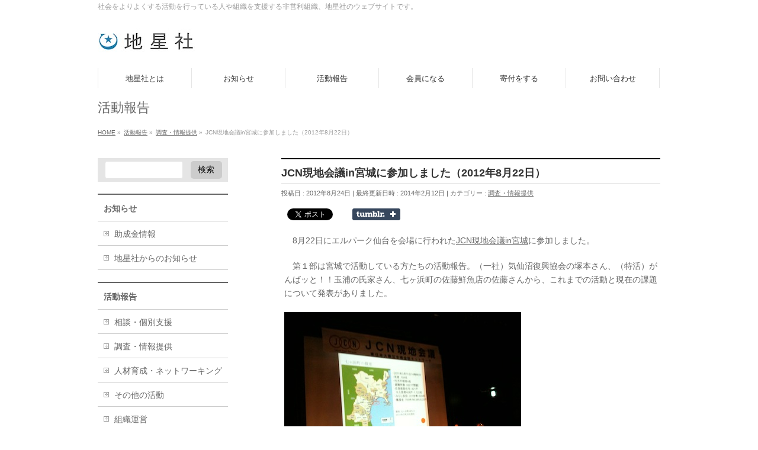

--- FILE ---
content_type: text/html; charset=UTF-8
request_url: https://chiseisha.org/research/120822-jcn-miyagi/
body_size: 13990
content:
<!DOCTYPE html>
<!--[if IE]>
<meta http-equiv="X-UA-Compatible" content="IE=Edge">
<![endif]-->
<html xmlns:fb="http://ogp.me/ns/fb#" lang="ja">
<head><style>img.lazy{min-height:1px}</style><link href="https://chiseisha.org/wp-content/plugins/w3-total-cache/pub/js/lazyload.min.js" as="script">
<meta charset="UTF-8" />
<link rel="start" href="https://chiseisha.org" title="HOME" />

<meta id="viewport" name="viewport" content="width=device-width, initial-scale=1">
<title>JCN現地会議in宮城に参加しました（2012年8月22日） | NPO法人 地星社</title>
<meta name='robots' content='max-image-preview:large' />
	<style>img:is([sizes="auto" i], [sizes^="auto," i]) { contain-intrinsic-size: 3000px 1500px }</style>
	<link rel='dns-prefetch' href='//fonts.googleapis.com' />
<link rel="alternate" type="application/rss+xml" title="NPO法人 地星社 &raquo; フィード" href="https://chiseisha.org/feed/" />
<link rel="alternate" type="application/rss+xml" title="NPO法人 地星社 &raquo; コメントフィード" href="https://chiseisha.org/comments/feed/" />
<meta name="description" content="　8月22日にエルパーク仙台を会場に行われたJCN現地会議in宮城に参加しました。　第１部は宮城で活動している方たちの活動報告。（一社）気仙沼復興協会の塚本さん、（特活）がんばッと！！玉浦の氏家さん、七ヶ浜町の佐藤鮮魚店の佐藤さんから、これまでの活動と現在の課題について発表がありました。　第２部は過去の事例から支援のノウハウを学ぶというもの。（特活）阪神高齢者・障害者支援ネットワークの黒田さん、（社）中越防災安全推進機構の稲垣さん、（社福）柏崎社会福祉" />
<style type="text/css">.keyColorBG,.keyColorBGh:hover,.keyColor_bg,.keyColor_bg_hover:hover{background-color: #e90000;}.keyColorCl,.keyColorClh:hover,.keyColor_txt,.keyColor_txt_hover:hover{color: #e90000;}.keyColorBd,.keyColorBdh:hover,.keyColor_border,.keyColor_border_hover:hover{border-color: #e90000;}.color_keyBG,.color_keyBGh:hover,.color_key_bg,.color_key_bg_hover:hover{background-color: #e90000;}.color_keyCl,.color_keyClh:hover,.color_key_txt,.color_key_txt_hover:hover{color: #e90000;}.color_keyBd,.color_keyBdh:hover,.color_key_border,.color_key_border_hover:hover{border-color: #e90000;}</style>
<script type="text/javascript">
/* <![CDATA[ */
window._wpemojiSettings = {"baseUrl":"https:\/\/s.w.org\/images\/core\/emoji\/16.0.1\/72x72\/","ext":".png","svgUrl":"https:\/\/s.w.org\/images\/core\/emoji\/16.0.1\/svg\/","svgExt":".svg","source":{"concatemoji":"https:\/\/chiseisha.org\/wp-includes\/js\/wp-emoji-release.min.js?ver=6.8.3"}};
/*! This file is auto-generated */
!function(s,n){var o,i,e;function c(e){try{var t={supportTests:e,timestamp:(new Date).valueOf()};sessionStorage.setItem(o,JSON.stringify(t))}catch(e){}}function p(e,t,n){e.clearRect(0,0,e.canvas.width,e.canvas.height),e.fillText(t,0,0);var t=new Uint32Array(e.getImageData(0,0,e.canvas.width,e.canvas.height).data),a=(e.clearRect(0,0,e.canvas.width,e.canvas.height),e.fillText(n,0,0),new Uint32Array(e.getImageData(0,0,e.canvas.width,e.canvas.height).data));return t.every(function(e,t){return e===a[t]})}function u(e,t){e.clearRect(0,0,e.canvas.width,e.canvas.height),e.fillText(t,0,0);for(var n=e.getImageData(16,16,1,1),a=0;a<n.data.length;a++)if(0!==n.data[a])return!1;return!0}function f(e,t,n,a){switch(t){case"flag":return n(e,"\ud83c\udff3\ufe0f\u200d\u26a7\ufe0f","\ud83c\udff3\ufe0f\u200b\u26a7\ufe0f")?!1:!n(e,"\ud83c\udde8\ud83c\uddf6","\ud83c\udde8\u200b\ud83c\uddf6")&&!n(e,"\ud83c\udff4\udb40\udc67\udb40\udc62\udb40\udc65\udb40\udc6e\udb40\udc67\udb40\udc7f","\ud83c\udff4\u200b\udb40\udc67\u200b\udb40\udc62\u200b\udb40\udc65\u200b\udb40\udc6e\u200b\udb40\udc67\u200b\udb40\udc7f");case"emoji":return!a(e,"\ud83e\udedf")}return!1}function g(e,t,n,a){var r="undefined"!=typeof WorkerGlobalScope&&self instanceof WorkerGlobalScope?new OffscreenCanvas(300,150):s.createElement("canvas"),o=r.getContext("2d",{willReadFrequently:!0}),i=(o.textBaseline="top",o.font="600 32px Arial",{});return e.forEach(function(e){i[e]=t(o,e,n,a)}),i}function t(e){var t=s.createElement("script");t.src=e,t.defer=!0,s.head.appendChild(t)}"undefined"!=typeof Promise&&(o="wpEmojiSettingsSupports",i=["flag","emoji"],n.supports={everything:!0,everythingExceptFlag:!0},e=new Promise(function(e){s.addEventListener("DOMContentLoaded",e,{once:!0})}),new Promise(function(t){var n=function(){try{var e=JSON.parse(sessionStorage.getItem(o));if("object"==typeof e&&"number"==typeof e.timestamp&&(new Date).valueOf()<e.timestamp+604800&&"object"==typeof e.supportTests)return e.supportTests}catch(e){}return null}();if(!n){if("undefined"!=typeof Worker&&"undefined"!=typeof OffscreenCanvas&&"undefined"!=typeof URL&&URL.createObjectURL&&"undefined"!=typeof Blob)try{var e="postMessage("+g.toString()+"("+[JSON.stringify(i),f.toString(),p.toString(),u.toString()].join(",")+"));",a=new Blob([e],{type:"text/javascript"}),r=new Worker(URL.createObjectURL(a),{name:"wpTestEmojiSupports"});return void(r.onmessage=function(e){c(n=e.data),r.terminate(),t(n)})}catch(e){}c(n=g(i,f,p,u))}t(n)}).then(function(e){for(var t in e)n.supports[t]=e[t],n.supports.everything=n.supports.everything&&n.supports[t],"flag"!==t&&(n.supports.everythingExceptFlag=n.supports.everythingExceptFlag&&n.supports[t]);n.supports.everythingExceptFlag=n.supports.everythingExceptFlag&&!n.supports.flag,n.DOMReady=!1,n.readyCallback=function(){n.DOMReady=!0}}).then(function(){return e}).then(function(){var e;n.supports.everything||(n.readyCallback(),(e=n.source||{}).concatemoji?t(e.concatemoji):e.wpemoji&&e.twemoji&&(t(e.twemoji),t(e.wpemoji)))}))}((window,document),window._wpemojiSettings);
/* ]]> */
</script>
<style id='wp-emoji-styles-inline-css' type='text/css'>

	img.wp-smiley, img.emoji {
		display: inline !important;
		border: none !important;
		box-shadow: none !important;
		height: 1em !important;
		width: 1em !important;
		margin: 0 0.07em !important;
		vertical-align: -0.1em !important;
		background: none !important;
		padding: 0 !important;
	}
</style>
<link rel='stylesheet' id='wp-block-library-css' href='https://chiseisha.org/wp-includes/css/dist/block-library/style.min.css?ver=6.8.3' type='text/css' media='all' />
<style id='classic-theme-styles-inline-css' type='text/css'>
/*! This file is auto-generated */
.wp-block-button__link{color:#fff;background-color:#32373c;border-radius:9999px;box-shadow:none;text-decoration:none;padding:calc(.667em + 2px) calc(1.333em + 2px);font-size:1.125em}.wp-block-file__button{background:#32373c;color:#fff;text-decoration:none}
</style>
<style id='global-styles-inline-css' type='text/css'>
:root{--wp--preset--aspect-ratio--square: 1;--wp--preset--aspect-ratio--4-3: 4/3;--wp--preset--aspect-ratio--3-4: 3/4;--wp--preset--aspect-ratio--3-2: 3/2;--wp--preset--aspect-ratio--2-3: 2/3;--wp--preset--aspect-ratio--16-9: 16/9;--wp--preset--aspect-ratio--9-16: 9/16;--wp--preset--color--black: #000000;--wp--preset--color--cyan-bluish-gray: #abb8c3;--wp--preset--color--white: #ffffff;--wp--preset--color--pale-pink: #f78da7;--wp--preset--color--vivid-red: #cf2e2e;--wp--preset--color--luminous-vivid-orange: #ff6900;--wp--preset--color--luminous-vivid-amber: #fcb900;--wp--preset--color--light-green-cyan: #7bdcb5;--wp--preset--color--vivid-green-cyan: #00d084;--wp--preset--color--pale-cyan-blue: #8ed1fc;--wp--preset--color--vivid-cyan-blue: #0693e3;--wp--preset--color--vivid-purple: #9b51e0;--wp--preset--gradient--vivid-cyan-blue-to-vivid-purple: linear-gradient(135deg,rgba(6,147,227,1) 0%,rgb(155,81,224) 100%);--wp--preset--gradient--light-green-cyan-to-vivid-green-cyan: linear-gradient(135deg,rgb(122,220,180) 0%,rgb(0,208,130) 100%);--wp--preset--gradient--luminous-vivid-amber-to-luminous-vivid-orange: linear-gradient(135deg,rgba(252,185,0,1) 0%,rgba(255,105,0,1) 100%);--wp--preset--gradient--luminous-vivid-orange-to-vivid-red: linear-gradient(135deg,rgba(255,105,0,1) 0%,rgb(207,46,46) 100%);--wp--preset--gradient--very-light-gray-to-cyan-bluish-gray: linear-gradient(135deg,rgb(238,238,238) 0%,rgb(169,184,195) 100%);--wp--preset--gradient--cool-to-warm-spectrum: linear-gradient(135deg,rgb(74,234,220) 0%,rgb(151,120,209) 20%,rgb(207,42,186) 40%,rgb(238,44,130) 60%,rgb(251,105,98) 80%,rgb(254,248,76) 100%);--wp--preset--gradient--blush-light-purple: linear-gradient(135deg,rgb(255,206,236) 0%,rgb(152,150,240) 100%);--wp--preset--gradient--blush-bordeaux: linear-gradient(135deg,rgb(254,205,165) 0%,rgb(254,45,45) 50%,rgb(107,0,62) 100%);--wp--preset--gradient--luminous-dusk: linear-gradient(135deg,rgb(255,203,112) 0%,rgb(199,81,192) 50%,rgb(65,88,208) 100%);--wp--preset--gradient--pale-ocean: linear-gradient(135deg,rgb(255,245,203) 0%,rgb(182,227,212) 50%,rgb(51,167,181) 100%);--wp--preset--gradient--electric-grass: linear-gradient(135deg,rgb(202,248,128) 0%,rgb(113,206,126) 100%);--wp--preset--gradient--midnight: linear-gradient(135deg,rgb(2,3,129) 0%,rgb(40,116,252) 100%);--wp--preset--font-size--small: 13px;--wp--preset--font-size--medium: 20px;--wp--preset--font-size--large: 36px;--wp--preset--font-size--x-large: 42px;--wp--preset--spacing--20: 0.44rem;--wp--preset--spacing--30: 0.67rem;--wp--preset--spacing--40: 1rem;--wp--preset--spacing--50: 1.5rem;--wp--preset--spacing--60: 2.25rem;--wp--preset--spacing--70: 3.38rem;--wp--preset--spacing--80: 5.06rem;--wp--preset--shadow--natural: 6px 6px 9px rgba(0, 0, 0, 0.2);--wp--preset--shadow--deep: 12px 12px 50px rgba(0, 0, 0, 0.4);--wp--preset--shadow--sharp: 6px 6px 0px rgba(0, 0, 0, 0.2);--wp--preset--shadow--outlined: 6px 6px 0px -3px rgba(255, 255, 255, 1), 6px 6px rgba(0, 0, 0, 1);--wp--preset--shadow--crisp: 6px 6px 0px rgba(0, 0, 0, 1);}:where(.is-layout-flex){gap: 0.5em;}:where(.is-layout-grid){gap: 0.5em;}body .is-layout-flex{display: flex;}.is-layout-flex{flex-wrap: wrap;align-items: center;}.is-layout-flex > :is(*, div){margin: 0;}body .is-layout-grid{display: grid;}.is-layout-grid > :is(*, div){margin: 0;}:where(.wp-block-columns.is-layout-flex){gap: 2em;}:where(.wp-block-columns.is-layout-grid){gap: 2em;}:where(.wp-block-post-template.is-layout-flex){gap: 1.25em;}:where(.wp-block-post-template.is-layout-grid){gap: 1.25em;}.has-black-color{color: var(--wp--preset--color--black) !important;}.has-cyan-bluish-gray-color{color: var(--wp--preset--color--cyan-bluish-gray) !important;}.has-white-color{color: var(--wp--preset--color--white) !important;}.has-pale-pink-color{color: var(--wp--preset--color--pale-pink) !important;}.has-vivid-red-color{color: var(--wp--preset--color--vivid-red) !important;}.has-luminous-vivid-orange-color{color: var(--wp--preset--color--luminous-vivid-orange) !important;}.has-luminous-vivid-amber-color{color: var(--wp--preset--color--luminous-vivid-amber) !important;}.has-light-green-cyan-color{color: var(--wp--preset--color--light-green-cyan) !important;}.has-vivid-green-cyan-color{color: var(--wp--preset--color--vivid-green-cyan) !important;}.has-pale-cyan-blue-color{color: var(--wp--preset--color--pale-cyan-blue) !important;}.has-vivid-cyan-blue-color{color: var(--wp--preset--color--vivid-cyan-blue) !important;}.has-vivid-purple-color{color: var(--wp--preset--color--vivid-purple) !important;}.has-black-background-color{background-color: var(--wp--preset--color--black) !important;}.has-cyan-bluish-gray-background-color{background-color: var(--wp--preset--color--cyan-bluish-gray) !important;}.has-white-background-color{background-color: var(--wp--preset--color--white) !important;}.has-pale-pink-background-color{background-color: var(--wp--preset--color--pale-pink) !important;}.has-vivid-red-background-color{background-color: var(--wp--preset--color--vivid-red) !important;}.has-luminous-vivid-orange-background-color{background-color: var(--wp--preset--color--luminous-vivid-orange) !important;}.has-luminous-vivid-amber-background-color{background-color: var(--wp--preset--color--luminous-vivid-amber) !important;}.has-light-green-cyan-background-color{background-color: var(--wp--preset--color--light-green-cyan) !important;}.has-vivid-green-cyan-background-color{background-color: var(--wp--preset--color--vivid-green-cyan) !important;}.has-pale-cyan-blue-background-color{background-color: var(--wp--preset--color--pale-cyan-blue) !important;}.has-vivid-cyan-blue-background-color{background-color: var(--wp--preset--color--vivid-cyan-blue) !important;}.has-vivid-purple-background-color{background-color: var(--wp--preset--color--vivid-purple) !important;}.has-black-border-color{border-color: var(--wp--preset--color--black) !important;}.has-cyan-bluish-gray-border-color{border-color: var(--wp--preset--color--cyan-bluish-gray) !important;}.has-white-border-color{border-color: var(--wp--preset--color--white) !important;}.has-pale-pink-border-color{border-color: var(--wp--preset--color--pale-pink) !important;}.has-vivid-red-border-color{border-color: var(--wp--preset--color--vivid-red) !important;}.has-luminous-vivid-orange-border-color{border-color: var(--wp--preset--color--luminous-vivid-orange) !important;}.has-luminous-vivid-amber-border-color{border-color: var(--wp--preset--color--luminous-vivid-amber) !important;}.has-light-green-cyan-border-color{border-color: var(--wp--preset--color--light-green-cyan) !important;}.has-vivid-green-cyan-border-color{border-color: var(--wp--preset--color--vivid-green-cyan) !important;}.has-pale-cyan-blue-border-color{border-color: var(--wp--preset--color--pale-cyan-blue) !important;}.has-vivid-cyan-blue-border-color{border-color: var(--wp--preset--color--vivid-cyan-blue) !important;}.has-vivid-purple-border-color{border-color: var(--wp--preset--color--vivid-purple) !important;}.has-vivid-cyan-blue-to-vivid-purple-gradient-background{background: var(--wp--preset--gradient--vivid-cyan-blue-to-vivid-purple) !important;}.has-light-green-cyan-to-vivid-green-cyan-gradient-background{background: var(--wp--preset--gradient--light-green-cyan-to-vivid-green-cyan) !important;}.has-luminous-vivid-amber-to-luminous-vivid-orange-gradient-background{background: var(--wp--preset--gradient--luminous-vivid-amber-to-luminous-vivid-orange) !important;}.has-luminous-vivid-orange-to-vivid-red-gradient-background{background: var(--wp--preset--gradient--luminous-vivid-orange-to-vivid-red) !important;}.has-very-light-gray-to-cyan-bluish-gray-gradient-background{background: var(--wp--preset--gradient--very-light-gray-to-cyan-bluish-gray) !important;}.has-cool-to-warm-spectrum-gradient-background{background: var(--wp--preset--gradient--cool-to-warm-spectrum) !important;}.has-blush-light-purple-gradient-background{background: var(--wp--preset--gradient--blush-light-purple) !important;}.has-blush-bordeaux-gradient-background{background: var(--wp--preset--gradient--blush-bordeaux) !important;}.has-luminous-dusk-gradient-background{background: var(--wp--preset--gradient--luminous-dusk) !important;}.has-pale-ocean-gradient-background{background: var(--wp--preset--gradient--pale-ocean) !important;}.has-electric-grass-gradient-background{background: var(--wp--preset--gradient--electric-grass) !important;}.has-midnight-gradient-background{background: var(--wp--preset--gradient--midnight) !important;}.has-small-font-size{font-size: var(--wp--preset--font-size--small) !important;}.has-medium-font-size{font-size: var(--wp--preset--font-size--medium) !important;}.has-large-font-size{font-size: var(--wp--preset--font-size--large) !important;}.has-x-large-font-size{font-size: var(--wp--preset--font-size--x-large) !important;}
:where(.wp-block-post-template.is-layout-flex){gap: 1.25em;}:where(.wp-block-post-template.is-layout-grid){gap: 1.25em;}
:where(.wp-block-columns.is-layout-flex){gap: 2em;}:where(.wp-block-columns.is-layout-grid){gap: 2em;}
:root :where(.wp-block-pullquote){font-size: 1.5em;line-height: 1.6;}
</style>
<link rel='stylesheet' id='wpdm-fonticon-css' href='https://chiseisha.org/wp-content/plugins/download-manager/assets/wpdm-iconfont/css/wpdm-icons.css?ver=6.8.3' type='text/css' media='all' />
<link rel='stylesheet' id='wpdm-front-css' href='https://chiseisha.org/wp-content/plugins/download-manager/assets/css/front.min.css?ver=3.3.46' type='text/css' media='all' />
<link rel='stylesheet' id='wpdm-front-dark-css' href='https://chiseisha.org/wp-content/plugins/download-manager/assets/css/front-dark.min.css?ver=3.3.46' type='text/css' media='all' />
<link rel='stylesheet' id='toc-screen-css' href='https://chiseisha.org/wp-content/plugins/table-of-contents-plus/screen.min.css?ver=2411.1' type='text/css' media='all' />
<link rel='stylesheet' id='Biz_Vektor_common_style-css' href='https://chiseisha.org/wp-content/themes/biz-vektor/css/bizvektor_common_min.css?ver=1.11.5' type='text/css' media='all' />
<link rel='stylesheet' id='Biz_Vektor_Design_style-css' href='https://chiseisha.org/wp-content/themes/biz-vektor/design_skins/plain/plain.css?ver=1.11.5' type='text/css' media='all' />
<link rel='stylesheet' id='Biz_Vektor_plugin_sns_style-css' href='https://chiseisha.org/wp-content/themes/biz-vektor/plugins/sns/style_bizvektor_sns.css?ver=6.8.3' type='text/css' media='all' />
<link rel='stylesheet' id='Biz_Vektor_add_web_fonts-css' href='//fonts.googleapis.com/css?family=Droid+Sans%3A700%7CLato%3A900%7CAnton&#038;ver=6.8.3' type='text/css' media='all' />
<script type="text/javascript" src="https://chiseisha.org/wp-includes/js/jquery/jquery.min.js?ver=3.7.1" id="jquery-core-js"></script>
<script type="text/javascript" src="https://chiseisha.org/wp-includes/js/jquery/jquery-migrate.min.js?ver=3.4.1" id="jquery-migrate-js"></script>
<script type="text/javascript" src="https://chiseisha.org/wp-content/plugins/download-manager/assets/js/wpdm.min.js?ver=6.8.3" id="wpdm-frontend-js-js"></script>
<script type="text/javascript" id="wpdm-frontjs-js-extra">
/* <![CDATA[ */
var wpdm_url = {"home":"https:\/\/chiseisha.org\/","site":"https:\/\/chiseisha.org\/","ajax":"https:\/\/chiseisha.org\/wp-admin\/admin-ajax.php"};
var wpdm_js = {"spinner":"<i class=\"wpdm-icon wpdm-sun wpdm-spin\"><\/i>","client_id":"1018e9d3e20d612db438079555c7bf28"};
var wpdm_strings = {"pass_var":"\u30d1\u30b9\u30ef\u30fc\u30c9\u78ba\u8a8d\u5b8c\u4e86 !","pass_var_q":"\u30c0\u30a6\u30f3\u30ed\u30fc\u30c9\u3092\u958b\u59cb\u3059\u308b\u306b\u306f\u3001\u6b21\u306e\u30dc\u30bf\u30f3\u3092\u30af\u30ea\u30c3\u30af\u3057\u3066\u304f\u3060\u3055\u3044\u3002","start_dl":"\u30c0\u30a6\u30f3\u30ed\u30fc\u30c9\u958b\u59cb"};
/* ]]> */
</script>
<script type="text/javascript" src="https://chiseisha.org/wp-content/plugins/download-manager/assets/js/front.min.js?ver=3.3.46" id="wpdm-frontjs-js"></script>
<link rel="https://api.w.org/" href="https://chiseisha.org/wp-json/" /><link rel="alternate" title="JSON" type="application/json" href="https://chiseisha.org/wp-json/wp/v2/posts/53" /><link rel="EditURI" type="application/rsd+xml" title="RSD" href="https://chiseisha.org/xmlrpc.php?rsd" />
<link rel="canonical" href="https://chiseisha.org/research/120822-jcn-miyagi/" />
<link rel='shortlink' href='https://chiseisha.org/?p=53' />
<link rel="alternate" title="oEmbed (JSON)" type="application/json+oembed" href="https://chiseisha.org/wp-json/oembed/1.0/embed?url=https%3A%2F%2Fchiseisha.org%2Fresearch%2F120822-jcn-miyagi%2F" />
<link rel="alternate" title="oEmbed (XML)" type="text/xml+oembed" href="https://chiseisha.org/wp-json/oembed/1.0/embed?url=https%3A%2F%2Fchiseisha.org%2Fresearch%2F120822-jcn-miyagi%2F&#038;format=xml" />
<!-- [ BizVektor OGP ] -->
<meta property="og:site_name" content="NPO法人 地星社" />
<meta property="og:url" content="https://chiseisha.org/research/120822-jcn-miyagi/" />
<meta property="fb:app_id" content="" />
<meta property="og:type" content="article" />
<meta property="og:title" content="JCN現地会議in宮城に参加しました（2012年8月22日） | NPO法人 地星社" />
<meta property="og:description" content="　8月22日にエルパーク仙台を会場に行われたJCN現地会議in宮城に参加しました。  　第１部は宮城で活動している方たちの活動報告。（一社）気仙沼復興協会の塚本さん、（特活）がんばッと！！玉浦の氏家さん、七ヶ浜町の佐藤鮮魚店の佐藤さんから、これまでの活動と現在の課題について発表がありました。    　第２部は過去の事例から支援のノウハウを学ぶというもの。（特活）阪神高齢者・障害者支援ネットワークの黒田さん、（社）中越防災安全推進機構の稲垣さん、（社福）柏崎社会福祉" />
<!-- [ /BizVektor OGP ] -->
<!--[if lte IE 8]>
<link rel="stylesheet" type="text/css" media="all" href="https://chiseisha.org/wp-content/themes/biz-vektor/design_skins/plain/plain_oldie.css" />
<![endif]-->
<link rel="pingback" href="https://chiseisha.org/xmlrpc.php" />

<!-- BEGIN: WP Social Bookmarking Light HEAD --><script type="text/javascript" src="//platform.tumblr.com/v1/share.js"></script><script>
    (function (d, s, id) {
        var js, fjs = d.getElementsByTagName(s)[0];
        if (d.getElementById(id)) return;
        js = d.createElement(s);
        js.id = id;
        js.src = "//connect.facebook.net/ja_JP/sdk.js#xfbml=1&version=v2.7";
        fjs.parentNode.insertBefore(js, fjs);
    }(document, 'script', 'facebook-jssdk'));
</script>
<style type="text/css">.wp_social_bookmarking_light{
    border: 0 !important;
    padding: 0 !important;
    margin: 0 !important;
}
.wp_social_bookmarking_light div{
    float: left !important;
    border: 0 !important;
    padding: 0 !important;
    margin: 0 5px 20px 0 !important;
    height: 23px !important;
    text-indent: 0 !important;
}
.wp_social_bookmarking_light img{
    border: 0 !important;
    padding: 0;
    margin: 0;
    vertical-align: top !important;
}
.wp_social_bookmarking_light_clear{
    clear: both !important;
}
.wsbl_twitter{
    width: 100px;
}
</style>
<!-- END: WP Social Bookmarking Light HEAD -->
<link rel="icon" href="https://chiseisha.org/wp-content/uploads/2021/05/cropped-chiseisha_logo_fav_328-32x32.png" sizes="32x32" />
<link rel="icon" href="https://chiseisha.org/wp-content/uploads/2021/05/cropped-chiseisha_logo_fav_328-192x192.png" sizes="192x192" />
<link rel="apple-touch-icon" href="https://chiseisha.org/wp-content/uploads/2021/05/cropped-chiseisha_logo_fav_328-180x180.png" />
<meta name="msapplication-TileImage" content="https://chiseisha.org/wp-content/uploads/2021/05/cropped-chiseisha_logo_fav_328-270x270.png" />
<style type="text/css">
/*-------------------------------------------*/
/*	menu divide
/*-------------------------------------------*/
@media (min-width: 970px) { #gMenu .menu > li { width:16.65%; text-align:center; } }
</style>
<style type="text/css">
/*-------------------------------------------*/
/*	font
/*-------------------------------------------*/
h1,h2,h3,h4,h4,h5,h6,#header #site-title,#pageTitBnr #pageTitInner #pageTit,#content .leadTxt,#sideTower .localHead {font-family: "ヒラギノ角ゴ Pro W3","Hiragino Kaku Gothic Pro","メイリオ",Meiryo,Osaka,"ＭＳ Ｐゴシック","MS PGothic",sans-serif; }
#pageTitBnr #pageTitInner #pageTit { font-weight:lighter; }
#gMenu .menu li a strong {font-family: "ヒラギノ角ゴ Pro W3","Hiragino Kaku Gothic Pro","メイリオ",Meiryo,Osaka,"ＭＳ Ｐゴシック","MS PGothic",sans-serif; }
</style>
<link rel="stylesheet" href="https://chiseisha.org/wp-content/themes/biz-vektor/style.css" type="text/css" media="all" />
<meta name="generator" content="WordPress Download Manager 3.3.46" />
<script type="text/javascript">
  var _gaq = _gaq || [];
  _gaq.push(['_setAccount', 'UA-42492828-1']);
  _gaq.push(['_trackPageview']);
	  (function() {
	var ga = document.createElement('script'); ga.type = 'text/javascript'; ga.async = true;
	ga.src = ('https:' == document.location.protocol ? 'https://ssl' : 'http://www') + '.google-analytics.com/ga.js';
	var s = document.getElementsByTagName('script')[0]; s.parentNode.insertBefore(ga, s);
  })();
</script>
                <style>
        /* WPDM Link Template Styles */        </style>
                <style>

            :root {
                --color-primary: #4a8eff;
                --color-primary-rgb: 74, 142, 255;
                --color-primary-hover: #5998ff;
                --color-primary-active: #3281ff;
                --clr-sec: #6c757d;
                --clr-sec-rgb: 108, 117, 125;
                --clr-sec-hover: #6c757d;
                --clr-sec-active: #6c757d;
                --color-secondary: #6c757d;
                --color-secondary-rgb: 108, 117, 125;
                --color-secondary-hover: #6c757d;
                --color-secondary-active: #6c757d;
                --color-success: #018e11;
                --color-success-rgb: 1, 142, 17;
                --color-success-hover: #0aad01;
                --color-success-active: #0c8c01;
                --color-info: #2CA8FF;
                --color-info-rgb: 44, 168, 255;
                --color-info-hover: #2CA8FF;
                --color-info-active: #2CA8FF;
                --color-warning: #FFB236;
                --color-warning-rgb: 255, 178, 54;
                --color-warning-hover: #FFB236;
                --color-warning-active: #FFB236;
                --color-danger: #ff5062;
                --color-danger-rgb: 255, 80, 98;
                --color-danger-hover: #ff5062;
                --color-danger-active: #ff5062;
                --color-green: #30b570;
                --color-blue: #0073ff;
                --color-purple: #8557D3;
                --color-red: #ff5062;
                --color-muted: rgba(69, 89, 122, 0.6);
                --wpdm-font: "Sen", -apple-system, BlinkMacSystemFont, "Segoe UI", Roboto, Helvetica, Arial, sans-serif, "Apple Color Emoji", "Segoe UI Emoji", "Segoe UI Symbol";
            }

            .wpdm-download-link.btn.btn-primary {
                border-radius: 4px;
            }


        </style>
        </head>

<body class="wp-singular post-template-default single single-post postid-53 single-format-standard custom-background wp-theme-biz-vektor two-column left-sidebar">

<div id="fb-root"></div>

<div id="wrap">


<!-- [ #headerTop ] -->
<div id="headerTop">
<div class="innerBox">
<div id="site-description">社会をよりよくする活動を行っている人や組織を支援する非営利組織、地星社のウェブサイトです。</div>
</div>
</div><!-- [ /#headerTop ] -->

<!-- [ #header ] -->
<header id="header" class="header">
<div id="headerInner" class="innerBox">
<!-- [ #headLogo ] -->
<div id="site-title">
<a href="https://chiseisha.org/" title="NPO法人 地星社" rel="home">
<img class="lazy" src="data:image/svg+xml,%3Csvg%20xmlns='http://www.w3.org/2000/svg'%20viewBox='0%200%201%201'%3E%3C/svg%3E" data-src="https://chiseisha.org/wp-content/uploads/2013/05/chiseisha_logo_3.jpg" alt="NPO法人 地星社" /></a>
</div>
<!-- [ /#headLogo ] -->

<!-- [ #headContact ] -->
<!-- [ /#headContact ] -->

</div>
<!-- #headerInner -->
</header>
<!-- [ /#header ] -->


<!-- [ #gMenu ] -->
<div id="gMenu" class="itemClose">
<div id="gMenuInner" class="innerBox">
<h3 class="assistive-text" onclick="showHide('gMenu');"><span>MENU</span></h3>
<div class="skip-link screen-reader-text">
	<a href="#content" title="メニューを飛ばす">メニューを飛ばす</a>
</div>
<div class="menu-mainmenu-container"><ul id="menu-mainmenu" class="menu"><li id="menu-item-25" class="menu-item menu-item-type-post_type menu-item-object-page menu-item-has-children"><a href="https://chiseisha.org/about/"><strong>地星社とは</strong></a>
<ul class="sub-menu">
	<li id="menu-item-582" class="menu-item menu-item-type-post_type menu-item-object-page"><a href="https://chiseisha.org/about/mission/">ビジョン・ミッション</a></li>
	<li id="menu-item-572" class="menu-item menu-item-type-post_type menu-item-object-page"><a href="https://chiseisha.org/about/business/">事業内容</a></li>
	<li id="menu-item-209" class="menu-item menu-item-type-post_type menu-item-object-page"><a href="https://chiseisha.org/about/prospectus/">設立の趣旨</a></li>
	<li id="menu-item-97" class="menu-item menu-item-type-post_type menu-item-object-page"><a href="https://chiseisha.org/about/name/">団体名の由来</a></li>
	<li id="menu-item-208" class="menu-item menu-item-type-post_type menu-item-object-page"><a href="https://chiseisha.org/about/articles-of-association/">定款</a></li>
	<li id="menu-item-87" class="menu-item menu-item-type-post_type menu-item-object-page"><a href="https://chiseisha.org/about/board/">役員</a></li>
</ul>
</li>
<li id="menu-item-19" class="menu-item menu-item-type-post_type menu-item-object-page"><a href="https://chiseisha.org/info/"><strong>お知らせ</strong></a></li>
<li id="menu-item-273" class="menu-item menu-item-type-post_type menu-item-object-page menu-item-has-children"><a href="https://chiseisha.org/blog/"><strong>活動報告</strong></a>
<ul class="sub-menu">
	<li id="menu-item-642" class="menu-item menu-item-type-taxonomy menu-item-object-category"><a href="https://chiseisha.org/category/support/">相談・個別支援</a></li>
	<li id="menu-item-641" class="menu-item menu-item-type-taxonomy menu-item-object-category current-post-ancestor current-menu-parent current-post-parent"><a href="https://chiseisha.org/category/research/">調査・情報提供</a></li>
	<li id="menu-item-645" class="menu-item menu-item-type-taxonomy menu-item-object-category"><a href="https://chiseisha.org/category/human-resources/">人材育成・ネットワーキング</a></li>
	<li id="menu-item-644" class="menu-item menu-item-type-taxonomy menu-item-object-category"><a href="https://chiseisha.org/category/etc/">その他の活動</a></li>
	<li id="menu-item-643" class="menu-item menu-item-type-taxonomy menu-item-object-category"><a href="https://chiseisha.org/category/management/">組織運営</a></li>
</ul>
</li>
<li id="menu-item-330" class="menu-item menu-item-type-post_type menu-item-object-page"><a href="https://chiseisha.org/join/"><strong>会員になる</strong></a></li>
<li id="menu-item-269" class="menu-item menu-item-type-post_type menu-item-object-page"><a href="https://chiseisha.org/donation/"><strong>寄付をする</strong></a></li>
<li id="menu-item-32" class="menu-item menu-item-type-post_type menu-item-object-page"><a href="https://chiseisha.org/contact/"><strong>お問い合わせ</strong></a></li>
</ul></div>
</div><!-- [ /#gMenuInner ] -->
</div>
<!-- [ /#gMenu ] -->


<div id="pageTitBnr">
<div class="innerBox">
<div id="pageTitInner">
<div id="pageTit">
活動報告</div>
</div><!-- [ /#pageTitInner ] -->
</div>
</div><!-- [ /#pageTitBnr ] -->
<!-- [ #panList ] -->
<div id="panList">
<div id="panListInner" class="innerBox"><ul><li id="panHome" itemprop="itemListElement" itemscope itemtype="http://schema.org/ListItem"><a href="https://chiseisha.org" itemprop="item"><span itemprop="name">HOME</span></a> &raquo; </li><li itemprop="itemListElement" itemscope itemtype="http://schema.org/ListItem"><a href="https://chiseisha.org" itemprop="item"><span itemprop="name">活動報告</span></a> &raquo; </li><li itemprop="itemListElement" itemscope itemtype="http://schema.org/ListItem"><a href="https://chiseisha.org/category/research/" itemprop="item"><span itemprop="name">調査・情報提供</span></a> &raquo; </li><li itemprop="itemListElement" itemscope itemtype="http://schema.org/ListItem"><span itemprop="name">JCN現地会議in宮城に参加しました（2012年8月22日）</span></li></ul></div>
</div>
<!-- [ /#panList ] -->

<div id="main" class="main">
<!-- [ #container ] -->
<div id="container" class="innerBox">
	<!-- [ #content ] -->
	<div id="content" class="content">

<!-- [ #post- ] -->
<div id="post-53" class="post-53 post type-post status-publish format-standard hentry category-research">
		<h1 class="entryPostTitle entry-title">JCN現地会議in宮城に参加しました（2012年8月22日）</h1>
	<div class="entry-meta">
<span class="published">投稿日 : 2012年8月24日</span>
<span class="updated entry-meta-items">最終更新日時 : 2014年2月12日</span>
<span class="vcard author entry-meta-items">投稿者 : <span class="fn">chiseisha</span></span>
<span class="tags entry-meta-items">カテゴリー :  <a href="https://chiseisha.org/category/research/" rel="tag">調査・情報提供</a></span>
</div>
<!-- .entry-meta -->	<div class="entry-content post-content">
		<div class='wp_social_bookmarking_light'>        <div class="wsbl_facebook_like"><div id="fb-root"></div><fb:like href="https://chiseisha.org/research/120822-jcn-miyagi/" layout="button_count" action="like" width="100" share="false" show_faces="false" ></fb:like></div>        <div class="wsbl_twitter"><a href="https://twitter.com/share" class="twitter-share-button" data-url="https://chiseisha.org/research/120822-jcn-miyagi/" data-text="JCN現地会議in宮城に参加しました（2012年8月22日）" data-lang="ja">Tweet</a></div>        <div class="wsbl_google_plus_one"><g:plusone size="medium" annotation="none" href="https://chiseisha.org/research/120822-jcn-miyagi/" ></g:plusone></div>        <div class="wsbl_tumblr"><a class="lazy" href="//www.tumblr.com/share?v=3&u=https%3A%2F%2Fchiseisha.org%2Fresearch%2F120822-jcn-miyagi%2F&t=JCN%E7%8F%BE%E5%9C%B0%E4%BC%9A%E8%AD%B0in%E5%AE%AE%E5%9F%8E%E3%81%AB%E5%8F%82%E5%8A%A0%E3%81%97%E3%81%BE%E3%81%97%E3%81%9F%EF%BC%882012%E5%B9%B48%E6%9C%8822%E6%97%A5%EF%BC%89" title="Share on Tumblr" style="display:inline-block; text-indent:-9999px; overflow:hidden; width:81px; height:20px; top left no-repeat transparent;" data-bg="url('//platform.tumblr.com/v1/share_1.png')">Share on Tumblr</a></div>        <div class="wsbl_hatena_button"><a href="//b.hatena.ne.jp/entry/https://chiseisha.org/research/120822-jcn-miyagi/" class="hatena-bookmark-button" data-hatena-bookmark-title="JCN現地会議in宮城に参加しました（2012年8月22日）" data-hatena-bookmark-layout="standard" title="このエントリーをはてなブックマークに追加"> <img class="lazy" decoding="async" src="data:image/svg+xml,%3Csvg%20xmlns='http://www.w3.org/2000/svg'%20viewBox='0%200%2020%2020'%3E%3C/svg%3E" data-src="//b.hatena.ne.jp/images/entry-button/button-only@2x.png" alt="このエントリーをはてなブックマークに追加" width="20" height="20" style="border: none;" /></a><script type="text/javascript" src="//b.hatena.ne.jp/js/bookmark_button.js" charset="utf-8" async="async"></script></div></div>
<br class='wp_social_bookmarking_light_clear' />
<p>　8月22日にエルパーク仙台を会場に行われた<a href="http://www.jpn-civil.net/news/2012/08/4_in.html">JCN現地会議in宮城</a>に参加しました。</p>
<p>　第１部は宮城で活動している方たちの活動報告。（一社）気仙沼復興協会の塚本さん、（特活）がんばッと！！玉浦の氏家さん、七ヶ浜町の佐藤鮮魚店の佐藤さんから、これまでの活動と現在の課題について発表がありました。</p>
<p><img fetchpriority="high" decoding="async" src="data:image/svg+xml,%3Csvg%20xmlns='http://www.w3.org/2000/svg'%20viewBox='0%200%20400%20300'%3E%3C/svg%3E" data-src="http://chiseisha.org/wp-content/uploads/2012/08/2012-08-22-13.57.56.jpg" alt="" title="第１部" width="400" height="300" class="alignnone size-full wp-image-54 lazy" data-srcset="https://chiseisha.org/wp-content/uploads/2012/08/2012-08-22-13.57.56.jpg 400w, https://chiseisha.org/wp-content/uploads/2012/08/2012-08-22-13.57.56-300x225.jpg 300w" data-sizes="(max-width: 400px) 100vw, 400px" /></p>
<p>　第２部は過去の事例から支援のノウハウを学ぶというもの。（特活）阪神高齢者・障害者支援ネットワークの黒田さん、（社）中越防災安全推進機構の稲垣さん、（社福）柏崎社会福祉協議会の浅野さんより、中越での取り組みなど、これまでの支援活動の発表がありました。また、第１部で発表したスピーカーが再度登壇して、支援活動の先達である第２部の登壇者から、現在の課題についてアドバイスを受けました。</p>
<p>　第３部はブース形式の分科会。布田は事業再生・コミュニティづくりのブースに参加しました。</p>
<p><img decoding="async" src="data:image/svg+xml,%3Csvg%20xmlns='http://www.w3.org/2000/svg'%20viewBox='0%200%20400%20300'%3E%3C/svg%3E" data-src="http://chiseisha.org/wp-content/uploads/2012/08/2012-08-22-17.13.21.jpg" alt="" title="第３部" width="400" height="300" class="alignnone size-full wp-image-55 lazy" data-srcset="https://chiseisha.org/wp-content/uploads/2012/08/2012-08-22-17.13.21.jpg 400w, https://chiseisha.org/wp-content/uploads/2012/08/2012-08-22-17.13.21-300x225.jpg 300w" data-sizes="(max-width: 400px) 100vw, 400px" /></p>
<p>　宮城には外部からの支援者もたくさん入りました。そうした支援も受けつつ、被災地の中から、自ら立ち上がって復興支援活動を始めている人や組織も増えてきています。外部からの支援者がいつまでも被災地にいてくれるとは限らず、地元の団体に対する支援のノウハウ移転や、組織力の底上げなどが大きな課題のひとつだと改めて感じました。地星社としても、そうしたことでお手伝いできることがありそうです。</p>
<p>（布田）</p>
		
		<div class="entry-utility">
					</div>
		<!-- .entry-utility -->
	</div><!-- .entry-content -->



<div id="nav-below" class="navigation">
	<div class="nav-previous"><a href="https://chiseisha.org/research/120819-iwanuma/" rel="prev"><span class="meta-nav">&larr;</span> 岩沼「市民活動交流サロン」に参加しました（2012年8月19日）</a></div>
	<div class="nav-next"><a href="https://chiseisha.org/research/120823-jcn-yamagata/" rel="next">JCN広域避難者支援ミーティングin山形に参加しました（2012年8月23日） <span class="meta-nav">&rarr;</span></a></div>
</div><!-- #nav-below -->
</div>
<!-- [ /#post- ] -->


<div id="comments">





</div><!-- #comments -->



</div>
<!-- [ /#content ] -->

<!-- [ #sideTower ] -->
<div id="sideTower" class="sideTower">
<div class="sideWidget widget widget_search" id="search-3"><form role="search" method="get" id="searchform" class="searchform" action="https://chiseisha.org/">
				<div>
					<label class="screen-reader-text" for="s">検索:</label>
					<input type="text" value="" name="s" id="s" />
					<input type="submit" id="searchsubmit" value="検索" />
				</div>
			</form></div>            <div class="localSection sideWidget">
            <div class="localNaviBox">
            <h3 class="localHead">お知らせ</h3>
            <ul class="localNavi">
            	<li class="cat-item cat-item-7"><a href="https://chiseisha.org/info-cat/grant/">助成金情報</a>
</li>
	<li class="cat-item cat-item-5"><a href="https://chiseisha.org/info-cat/information/">地星社からのお知らせ</a>
</li>
            </ul>
            </div>
            </div>
        	<div class="localSection sideWidget">
	<div class="sectionBox">
		<h3 class="localHead">活動報告</h3>
		<ul class="localNavi">
				<li class="cat-item cat-item-11"><a href="https://chiseisha.org/category/support/">相談・個別支援</a>
</li>
	<li class="cat-item cat-item-13"><a href="https://chiseisha.org/category/research/">調査・情報提供</a>
</li>
	<li class="cat-item cat-item-14"><a href="https://chiseisha.org/category/human-resources/">人材育成・ネットワーキング</a>
</li>
	<li class="cat-item cat-item-15"><a href="https://chiseisha.org/category/etc/">その他の活動</a>
</li>
	<li class="cat-item cat-item-16"><a href="https://chiseisha.org/category/management/">組織運営</a>
</li>
		</ul>
	</div>
	</div>
	<div class="sideWidget widget widget_links" id="linkcat-8"><h3 class="localHead">リンク</h3>
	<ul class='xoxo blogroll'>
<li><a href="https://chiseisha.org/fieldnotes/">フィールドノート</a></li>

	</ul>
</div>
<div class="sideWidget widget widget_text" id="text-4"><h3 class="localHead">フェイスブック</h3>			<div class="textwidget"><div class="fb-like-box" data-href="http://www.facebook.com/chiseisha" data-width="220" data-height="540" data-show-faces="true" data-stream="true" data-header="true"></div></div>
		</div>	<div class="localSection sideWidget">
	<div class="localNaviBox">
	<h3 class="localHead">カテゴリー</h3>
	<ul class="localNavi">
		<li class="cat-item cat-item-11"><a href="https://chiseisha.org/category/support/">相談・個別支援</a>
</li>
	<li class="cat-item cat-item-13"><a href="https://chiseisha.org/category/research/">調査・情報提供</a>
</li>
	<li class="cat-item cat-item-14"><a href="https://chiseisha.org/category/human-resources/">人材育成・ネットワーキング</a>
</li>
	<li class="cat-item cat-item-15"><a href="https://chiseisha.org/category/etc/">その他の活動</a>
</li>
	<li class="cat-item cat-item-16"><a href="https://chiseisha.org/category/management/">組織運営</a>
</li>
 
	</ul>
	</div>
	</div>
	<ul id="snsBnr"><li><a href="https://www.facebook.com/chiseisha/" target="_blank"><img class="lazy" src="data:image/svg+xml,%3Csvg%20xmlns='http://www.w3.org/2000/svg'%20viewBox='0%200%201%201'%3E%3C/svg%3E" data-src="https://chiseisha.org/wp-content/themes/biz-vektor/images/bnr_facebook.png" alt="facebook" /></a></li>
<li><a href="https://twitter.com/#!/chiseisha" target="_blank"><img class="lazy" src="data:image/svg+xml,%3Csvg%20xmlns='http://www.w3.org/2000/svg'%20viewBox='0%200%201%201'%3E%3C/svg%3E" data-src="https://chiseisha.org/wp-content/themes/biz-vektor/images/bnr_twitter.png" alt="twitter" /></a></li>
</ul></div>
<!-- [ /#sideTower ] -->
</div>
<!-- [ /#container ] -->

</div><!-- #main -->

<div id="back-top">
<a href="#wrap">
	<img class="lazy" id="pagetop" src="data:image/svg+xml,%3Csvg%20xmlns='http://www.w3.org/2000/svg'%20viewBox='0%200%201%201'%3E%3C/svg%3E" data-src="https://chiseisha.org/wp-content/themes/biz-vektor/js/res-vektor/images/footer_pagetop.png" alt="PAGETOP" />
</a>
</div>

<!-- [ #footerSection ] -->
<div id="footerSection">

	<div id="pagetop">
	<div id="pagetopInner" class="innerBox">
	<a href="#wrap">PAGETOP</a>
	</div>
	</div>

	<div id="footMenu">
	<div id="footMenuInner" class="innerBox">
	<div class="menu-footernavigation-container"><ul id="menu-footernavigation" class="menu"><li id="menu-item-91" class="menu-item menu-item-type-post_type menu-item-object-page menu-item-91"><a href="https://chiseisha.org/sitemap-page/">サイトマップ</a></li>
<li id="menu-item-90" class="menu-item menu-item-type-post_type menu-item-object-page menu-item-90"><a href="https://chiseisha.org/contact/">お問い合わせ</a></li>
</ul></div>	</div>
	</div>

	<!-- [ #footer ] -->
	<div id="footer">
	<!-- [ #footerInner ] -->
	<div id="footerInner" class="innerBox">
		<dl id="footerOutline">
		<dt>特定非営利活動法人 地星社</dt>
		<dd>
		名取事務所<br />
〒981-1232 宮城県名取市大手町5-6-1<br />
TEL：080-3337-6490（平日 9:30-17:30）		</dd>
		</dl>
		<!-- [ #footerSiteMap ] -->
		<div id="footerSiteMap">
<div class="menu-mainmenu-container"><ul id="menu-mainmenu-1" class="menu"><li id="menu-item-25" class="menu-item menu-item-type-post_type menu-item-object-page menu-item-has-children menu-item-25"><a href="https://chiseisha.org/about/">地星社とは</a>
<ul class="sub-menu">
	<li id="menu-item-582" class="menu-item menu-item-type-post_type menu-item-object-page menu-item-582"><a href="https://chiseisha.org/about/mission/">ビジョン・ミッション</a></li>
	<li id="menu-item-572" class="menu-item menu-item-type-post_type menu-item-object-page menu-item-572"><a href="https://chiseisha.org/about/business/">事業内容</a></li>
	<li id="menu-item-209" class="menu-item menu-item-type-post_type menu-item-object-page menu-item-209"><a href="https://chiseisha.org/about/prospectus/">設立の趣旨</a></li>
	<li id="menu-item-97" class="menu-item menu-item-type-post_type menu-item-object-page menu-item-97"><a href="https://chiseisha.org/about/name/">団体名の由来</a></li>
	<li id="menu-item-208" class="menu-item menu-item-type-post_type menu-item-object-page menu-item-208"><a href="https://chiseisha.org/about/articles-of-association/">定款</a></li>
	<li id="menu-item-87" class="menu-item menu-item-type-post_type menu-item-object-page menu-item-87"><a href="https://chiseisha.org/about/board/">役員</a></li>
</ul>
</li>
<li id="menu-item-19" class="menu-item menu-item-type-post_type menu-item-object-page menu-item-19"><a href="https://chiseisha.org/info/">お知らせ</a></li>
<li id="menu-item-273" class="menu-item menu-item-type-post_type menu-item-object-page menu-item-has-children menu-item-273"><a href="https://chiseisha.org/blog/">活動報告</a>
<ul class="sub-menu">
	<li id="menu-item-642" class="menu-item menu-item-type-taxonomy menu-item-object-category menu-item-642"><a href="https://chiseisha.org/category/support/">相談・個別支援</a></li>
	<li id="menu-item-641" class="menu-item menu-item-type-taxonomy menu-item-object-category current-post-ancestor current-menu-parent current-post-parent menu-item-641"><a href="https://chiseisha.org/category/research/">調査・情報提供</a></li>
	<li id="menu-item-645" class="menu-item menu-item-type-taxonomy menu-item-object-category menu-item-645"><a href="https://chiseisha.org/category/human-resources/">人材育成・ネットワーキング</a></li>
	<li id="menu-item-644" class="menu-item menu-item-type-taxonomy menu-item-object-category menu-item-644"><a href="https://chiseisha.org/category/etc/">その他の活動</a></li>
	<li id="menu-item-643" class="menu-item menu-item-type-taxonomy menu-item-object-category menu-item-643"><a href="https://chiseisha.org/category/management/">組織運営</a></li>
</ul>
</li>
<li id="menu-item-330" class="menu-item menu-item-type-post_type menu-item-object-page menu-item-330"><a href="https://chiseisha.org/join/">会員になる</a></li>
<li id="menu-item-269" class="menu-item menu-item-type-post_type menu-item-object-page menu-item-269"><a href="https://chiseisha.org/donation/">寄付をする</a></li>
<li id="menu-item-32" class="menu-item menu-item-type-post_type menu-item-object-page menu-item-32"><a href="https://chiseisha.org/contact/">お問い合わせ</a></li>
</ul></div></div>
		<!-- [ /#footerSiteMap ] -->
	</div>
	<!-- [ /#footerInner ] -->
	</div>
	<!-- [ /#footer ] -->

	<!-- [ #siteBottom ] -->
	<div id="siteBottom">
	<div id="siteBottomInner" class="innerBox">
	<div id="copy">Copyright &copy; <a href="https://chiseisha.org/" rel="home">特定非営利活動法人 地星社</a> All Rights Reserved.</div><div id="powerd">Powered by <a href="https://ja.wordpress.org/">WordPress</a> &amp; <a href="https://bizvektor.com" target="_blank" title="無料WordPressテーマ BizVektor(ビズベクトル)"> BizVektor Theme</a> by <a href="https://www.vektor-inc.co.jp" target="_blank" title="株式会社ベクトル -ウェブサイト制作・WordPressカスタマイズ- [ 愛知県名古屋市 ]">Vektor,Inc.</a> technology.</div>	</div>
	</div>
	<!-- [ /#siteBottom ] -->
</div>
<!-- [ /#footerSection ] -->
</div>
<!-- [ /#wrap ] -->
<script type="speculationrules">
{"prefetch":[{"source":"document","where":{"and":[{"href_matches":"\/*"},{"not":{"href_matches":["\/wp-*.php","\/wp-admin\/*","\/wp-content\/uploads\/*","\/wp-content\/*","\/wp-content\/plugins\/*","\/wp-content\/themes\/biz-vektor\/*","\/*\\?(.+)"]}},{"not":{"selector_matches":"a[rel~=\"nofollow\"]"}},{"not":{"selector_matches":".no-prefetch, .no-prefetch a"}}]},"eagerness":"conservative"}]}
</script>
            <script>
                const abmsg = "We noticed an ad blocker. Consider whitelisting us to support the site ❤️";
                const abmsgd = "download";
                const iswpdmpropage = 0;
                jQuery(function($){

                    
                });
            </script>
            <div id="fb-root"></div>
            
<!-- BEGIN: WP Social Bookmarking Light FOOTER -->    <script>!function(d,s,id){var js,fjs=d.getElementsByTagName(s)[0],p=/^http:/.test(d.location)?'http':'https';if(!d.getElementById(id)){js=d.createElement(s);js.id=id;js.src=p+'://platform.twitter.com/widgets.js';fjs.parentNode.insertBefore(js,fjs);}}(document, 'script', 'twitter-wjs');</script>    <script src="https://apis.google.com/js/platform.js" async defer>
        {lang: "ja"}
    </script><!-- END: WP Social Bookmarking Light FOOTER -->
<script type="text/javascript" src="https://chiseisha.org/wp-includes/js/dist/hooks.min.js?ver=4d63a3d491d11ffd8ac6" id="wp-hooks-js"></script>
<script type="text/javascript" src="https://chiseisha.org/wp-includes/js/dist/i18n.min.js?ver=5e580eb46a90c2b997e6" id="wp-i18n-js"></script>
<script type="text/javascript" id="wp-i18n-js-after">
/* <![CDATA[ */
wp.i18n.setLocaleData( { 'text direction\u0004ltr': [ 'ltr' ] } );
/* ]]> */
</script>
<script type="text/javascript" src="https://chiseisha.org/wp-includes/js/jquery/jquery.form.min.js?ver=4.3.0" id="jquery-form-js"></script>
<script type="text/javascript" id="toc-front-js-extra">
/* <![CDATA[ */
var tocplus = {"smooth_scroll":"1","visibility_show":"\u8868\u793a","visibility_hide":"\u975e\u8868\u793a","width":"Auto"};
/* ]]> */
</script>
<script type="text/javascript" src="https://chiseisha.org/wp-content/plugins/table-of-contents-plus/front.min.js?ver=2411.1" id="toc-front-js"></script>
<script type="text/javascript" src="https://chiseisha.org/wp-includes/js/comment-reply.min.js?ver=6.8.3" id="comment-reply-js" async="async" data-wp-strategy="async"></script>
<script type="text/javascript" id="biz-vektor-min-js-js-extra">
/* <![CDATA[ */
var bv_sliderParams = {"slideshowSpeed":"5000","animation":"fade"};
/* ]]> */
</script>
<script type="text/javascript" src="https://chiseisha.org/wp-content/themes/biz-vektor/js/biz-vektor-min.js?ver=1.11.5&#039; defer=&#039;defer" id="biz-vektor-min-js-js"></script>
<script>window.w3tc_lazyload=1,window.lazyLoadOptions={elements_selector:".lazy",callback_loaded:function(t){var e;try{e=new CustomEvent("w3tc_lazyload_loaded",{detail:{e:t}})}catch(a){(e=document.createEvent("CustomEvent")).initCustomEvent("w3tc_lazyload_loaded",!1,!1,{e:t})}window.dispatchEvent(e)}}</script><script async src="https://chiseisha.org/wp-content/plugins/w3-total-cache/pub/js/lazyload.min.js"></script></body>
</html>
<!--
Performance optimized by W3 Total Cache. Learn more: https://www.boldgrid.com/w3-total-cache/

オブジェクトキャッシュ 24/257 オブジェクトが APC を使用中
APC  を使用したページ キャッシュ
遅延読み込み
APC (リクエスト全体 modification query) を使用してデータベースキャッシュ

Served from: chiseisha.org @ 2026-01-19 08:35:20 by W3 Total Cache
-->

--- FILE ---
content_type: text/html; charset=utf-8
request_url: https://accounts.google.com/o/oauth2/postmessageRelay?parent=https%3A%2F%2Fchiseisha.org&jsh=m%3B%2F_%2Fscs%2Fabc-static%2F_%2Fjs%2Fk%3Dgapi.lb.en.2kN9-TZiXrM.O%2Fd%3D1%2Frs%3DAHpOoo_B4hu0FeWRuWHfxnZ3V0WubwN7Qw%2Fm%3D__features__
body_size: 160
content:
<!DOCTYPE html><html><head><title></title><meta http-equiv="content-type" content="text/html; charset=utf-8"><meta http-equiv="X-UA-Compatible" content="IE=edge"><meta name="viewport" content="width=device-width, initial-scale=1, minimum-scale=1, maximum-scale=1, user-scalable=0"><script src='https://ssl.gstatic.com/accounts/o/2580342461-postmessagerelay.js' nonce="njpCHeeiQ3pT3bKYjMv0yQ"></script></head><body><script type="text/javascript" src="https://apis.google.com/js/rpc:shindig_random.js?onload=init" nonce="njpCHeeiQ3pT3bKYjMv0yQ"></script></body></html>